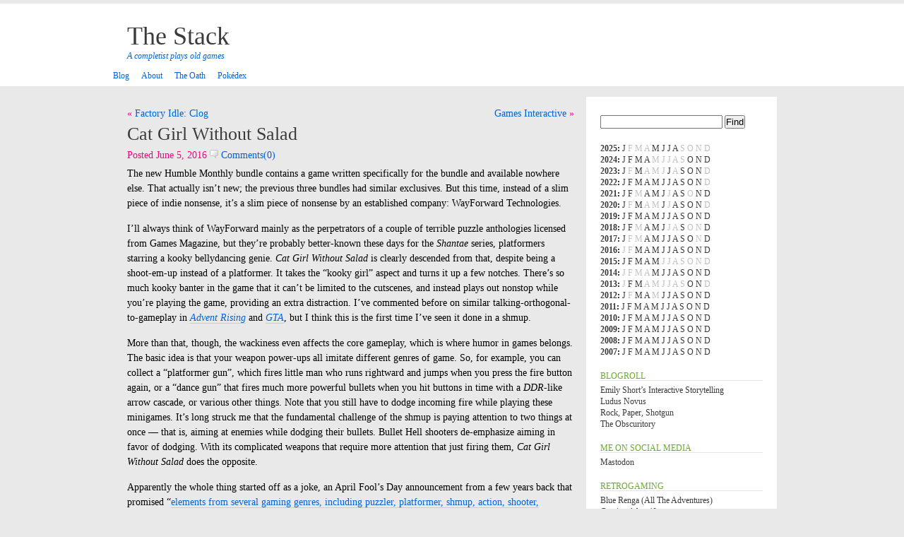

--- FILE ---
content_type: text/html; charset=UTF-8
request_url: https://www.wurb.com/stack/archives/3287
body_size: 51754
content:
<!DOCTYPE html PUBLIC "-//W3C//DTD XHTML 1.0 Transitional//EN" "http://www.w3.org/TR/xhtml1/DTD/xhtml1-transitional.dtd">
<html xmlns="http://www.w3.org/1999/xhtml">
<head profile="http://gmpg.org/xfn/11">
<meta http-equiv="Content-Type" content="text/html; charset=UTF-8" />
<meta name="distribution" content="global" />
<meta name="robots" content="follow, all" />
<meta name="language" content="en, sv" />
<meta name="fediverse:creator" content="@carlmuckenhoupt@mastodon.social">
<title>
The Stack &raquo; Cat Girl Without Salad</title>
<meta name="distribution" content="global" />
<meta name="robots" content="follow, all" />
<meta name="language" content="en, sv" />
<meta name="generator" content="WordPress 6.9" />
<link rel="alternate" type="application/rss+xml" title="RSS 2.0" href="https://www.wurb.com/stack/feed" />
<link rel="alternate" type="text/xml" title="RSS .92" href="https://www.wurb.com/stack/feed/rss" />
<link rel="alternate" type="application/atom+xml" title="Atom 0.3" href="https://www.wurb.com/stack/feed/atom" />
<link rel="pingback" href="https://www.wurb.com/stack/xmlrpc.php" />
<link rel="me" href="https://todon.social/@carlmuckenhoupt">
<script type="text/javascript" src="https://www.wurb.com/stack/wp-content/themes/TheStack/js/prototype.js.php"></script>
<script type="text/javascript" src="https://www.wurb.com/stack/wp-content/themes/TheStack/js/effects.js.php"></script>
<script type="text/javascript" src="https://www.wurb.com/stack/wp-content/themes/TheStack/js/ajax_comments.js"></script>
<style type="text/css" media="screen">
		<!-- @import url( https://www.wurb.com/stack/wp-content/themes/TheStack/style.css ); -->
		</style>
<meta name='robots' content='max-image-preview:large' />
<link rel="alternate" type="application/rss+xml" title="The Stack &raquo; Cat Girl Without Salad Comments Feed" href="https://www.wurb.com/stack/archives/3287/feed" />
<link rel="alternate" title="oEmbed (JSON)" type="application/json+oembed" href="https://www.wurb.com/stack/wp-json/oembed/1.0/embed?url=https%3A%2F%2Fwww.wurb.com%2Fstack%2Farchives%2F3287" />
<link rel="alternate" title="oEmbed (XML)" type="text/xml+oembed" href="https://www.wurb.com/stack/wp-json/oembed/1.0/embed?url=https%3A%2F%2Fwww.wurb.com%2Fstack%2Farchives%2F3287&#038;format=xml" />
<style id='wp-img-auto-sizes-contain-inline-css' type='text/css'>
img:is([sizes=auto i],[sizes^="auto," i]){contain-intrinsic-size:3000px 1500px}
/*# sourceURL=wp-img-auto-sizes-contain-inline-css */
</style>
<link rel='stylesheet' id='mci-footnotes-jquery-tooltips-pagelayout-none-css' href='https://www.wurb.com/stack/wp-content/plugins/footnotes/css/footnotes-jqttbrpl0.min.css?ver=2.7.3' type='text/css' media='all' />
<style id='wp-emoji-styles-inline-css' type='text/css'>

	img.wp-smiley, img.emoji {
		display: inline !important;
		border: none !important;
		box-shadow: none !important;
		height: 1em !important;
		width: 1em !important;
		margin: 0 0.07em !important;
		vertical-align: -0.1em !important;
		background: none !important;
		padding: 0 !important;
	}
/*# sourceURL=wp-emoji-styles-inline-css */
</style>
<style id='wp-block-library-inline-css' type='text/css'>
:root{--wp-block-synced-color:#7a00df;--wp-block-synced-color--rgb:122,0,223;--wp-bound-block-color:var(--wp-block-synced-color);--wp-editor-canvas-background:#ddd;--wp-admin-theme-color:#007cba;--wp-admin-theme-color--rgb:0,124,186;--wp-admin-theme-color-darker-10:#006ba1;--wp-admin-theme-color-darker-10--rgb:0,107,160.5;--wp-admin-theme-color-darker-20:#005a87;--wp-admin-theme-color-darker-20--rgb:0,90,135;--wp-admin-border-width-focus:2px}@media (min-resolution:192dpi){:root{--wp-admin-border-width-focus:1.5px}}.wp-element-button{cursor:pointer}:root .has-very-light-gray-background-color{background-color:#eee}:root .has-very-dark-gray-background-color{background-color:#313131}:root .has-very-light-gray-color{color:#eee}:root .has-very-dark-gray-color{color:#313131}:root .has-vivid-green-cyan-to-vivid-cyan-blue-gradient-background{background:linear-gradient(135deg,#00d084,#0693e3)}:root .has-purple-crush-gradient-background{background:linear-gradient(135deg,#34e2e4,#4721fb 50%,#ab1dfe)}:root .has-hazy-dawn-gradient-background{background:linear-gradient(135deg,#faaca8,#dad0ec)}:root .has-subdued-olive-gradient-background{background:linear-gradient(135deg,#fafae1,#67a671)}:root .has-atomic-cream-gradient-background{background:linear-gradient(135deg,#fdd79a,#004a59)}:root .has-nightshade-gradient-background{background:linear-gradient(135deg,#330968,#31cdcf)}:root .has-midnight-gradient-background{background:linear-gradient(135deg,#020381,#2874fc)}:root{--wp--preset--font-size--normal:16px;--wp--preset--font-size--huge:42px}.has-regular-font-size{font-size:1em}.has-larger-font-size{font-size:2.625em}.has-normal-font-size{font-size:var(--wp--preset--font-size--normal)}.has-huge-font-size{font-size:var(--wp--preset--font-size--huge)}.has-text-align-center{text-align:center}.has-text-align-left{text-align:left}.has-text-align-right{text-align:right}.has-fit-text{white-space:nowrap!important}#end-resizable-editor-section{display:none}.aligncenter{clear:both}.items-justified-left{justify-content:flex-start}.items-justified-center{justify-content:center}.items-justified-right{justify-content:flex-end}.items-justified-space-between{justify-content:space-between}.screen-reader-text{border:0;clip-path:inset(50%);height:1px;margin:-1px;overflow:hidden;padding:0;position:absolute;width:1px;word-wrap:normal!important}.screen-reader-text:focus{background-color:#ddd;clip-path:none;color:#444;display:block;font-size:1em;height:auto;left:5px;line-height:normal;padding:15px 23px 14px;text-decoration:none;top:5px;width:auto;z-index:100000}html :where(.has-border-color){border-style:solid}html :where([style*=border-top-color]){border-top-style:solid}html :where([style*=border-right-color]){border-right-style:solid}html :where([style*=border-bottom-color]){border-bottom-style:solid}html :where([style*=border-left-color]){border-left-style:solid}html :where([style*=border-width]){border-style:solid}html :where([style*=border-top-width]){border-top-style:solid}html :where([style*=border-right-width]){border-right-style:solid}html :where([style*=border-bottom-width]){border-bottom-style:solid}html :where([style*=border-left-width]){border-left-style:solid}html :where(img[class*=wp-image-]){height:auto;max-width:100%}:where(figure){margin:0 0 1em}html :where(.is-position-sticky){--wp-admin--admin-bar--position-offset:var(--wp-admin--admin-bar--height,0px)}@media screen and (max-width:600px){html :where(.is-position-sticky){--wp-admin--admin-bar--position-offset:0px}}

/*# sourceURL=wp-block-library-inline-css */
</style><style id='global-styles-inline-css' type='text/css'>
:root{--wp--preset--aspect-ratio--square: 1;--wp--preset--aspect-ratio--4-3: 4/3;--wp--preset--aspect-ratio--3-4: 3/4;--wp--preset--aspect-ratio--3-2: 3/2;--wp--preset--aspect-ratio--2-3: 2/3;--wp--preset--aspect-ratio--16-9: 16/9;--wp--preset--aspect-ratio--9-16: 9/16;--wp--preset--color--black: #000000;--wp--preset--color--cyan-bluish-gray: #abb8c3;--wp--preset--color--white: #ffffff;--wp--preset--color--pale-pink: #f78da7;--wp--preset--color--vivid-red: #cf2e2e;--wp--preset--color--luminous-vivid-orange: #ff6900;--wp--preset--color--luminous-vivid-amber: #fcb900;--wp--preset--color--light-green-cyan: #7bdcb5;--wp--preset--color--vivid-green-cyan: #00d084;--wp--preset--color--pale-cyan-blue: #8ed1fc;--wp--preset--color--vivid-cyan-blue: #0693e3;--wp--preset--color--vivid-purple: #9b51e0;--wp--preset--gradient--vivid-cyan-blue-to-vivid-purple: linear-gradient(135deg,rgb(6,147,227) 0%,rgb(155,81,224) 100%);--wp--preset--gradient--light-green-cyan-to-vivid-green-cyan: linear-gradient(135deg,rgb(122,220,180) 0%,rgb(0,208,130) 100%);--wp--preset--gradient--luminous-vivid-amber-to-luminous-vivid-orange: linear-gradient(135deg,rgb(252,185,0) 0%,rgb(255,105,0) 100%);--wp--preset--gradient--luminous-vivid-orange-to-vivid-red: linear-gradient(135deg,rgb(255,105,0) 0%,rgb(207,46,46) 100%);--wp--preset--gradient--very-light-gray-to-cyan-bluish-gray: linear-gradient(135deg,rgb(238,238,238) 0%,rgb(169,184,195) 100%);--wp--preset--gradient--cool-to-warm-spectrum: linear-gradient(135deg,rgb(74,234,220) 0%,rgb(151,120,209) 20%,rgb(207,42,186) 40%,rgb(238,44,130) 60%,rgb(251,105,98) 80%,rgb(254,248,76) 100%);--wp--preset--gradient--blush-light-purple: linear-gradient(135deg,rgb(255,206,236) 0%,rgb(152,150,240) 100%);--wp--preset--gradient--blush-bordeaux: linear-gradient(135deg,rgb(254,205,165) 0%,rgb(254,45,45) 50%,rgb(107,0,62) 100%);--wp--preset--gradient--luminous-dusk: linear-gradient(135deg,rgb(255,203,112) 0%,rgb(199,81,192) 50%,rgb(65,88,208) 100%);--wp--preset--gradient--pale-ocean: linear-gradient(135deg,rgb(255,245,203) 0%,rgb(182,227,212) 50%,rgb(51,167,181) 100%);--wp--preset--gradient--electric-grass: linear-gradient(135deg,rgb(202,248,128) 0%,rgb(113,206,126) 100%);--wp--preset--gradient--midnight: linear-gradient(135deg,rgb(2,3,129) 0%,rgb(40,116,252) 100%);--wp--preset--font-size--small: 13px;--wp--preset--font-size--medium: 20px;--wp--preset--font-size--large: 36px;--wp--preset--font-size--x-large: 42px;--wp--preset--spacing--20: 0.44rem;--wp--preset--spacing--30: 0.67rem;--wp--preset--spacing--40: 1rem;--wp--preset--spacing--50: 1.5rem;--wp--preset--spacing--60: 2.25rem;--wp--preset--spacing--70: 3.38rem;--wp--preset--spacing--80: 5.06rem;--wp--preset--shadow--natural: 6px 6px 9px rgba(0, 0, 0, 0.2);--wp--preset--shadow--deep: 12px 12px 50px rgba(0, 0, 0, 0.4);--wp--preset--shadow--sharp: 6px 6px 0px rgba(0, 0, 0, 0.2);--wp--preset--shadow--outlined: 6px 6px 0px -3px rgb(255, 255, 255), 6px 6px rgb(0, 0, 0);--wp--preset--shadow--crisp: 6px 6px 0px rgb(0, 0, 0);}:where(.is-layout-flex){gap: 0.5em;}:where(.is-layout-grid){gap: 0.5em;}body .is-layout-flex{display: flex;}.is-layout-flex{flex-wrap: wrap;align-items: center;}.is-layout-flex > :is(*, div){margin: 0;}body .is-layout-grid{display: grid;}.is-layout-grid > :is(*, div){margin: 0;}:where(.wp-block-columns.is-layout-flex){gap: 2em;}:where(.wp-block-columns.is-layout-grid){gap: 2em;}:where(.wp-block-post-template.is-layout-flex){gap: 1.25em;}:where(.wp-block-post-template.is-layout-grid){gap: 1.25em;}.has-black-color{color: var(--wp--preset--color--black) !important;}.has-cyan-bluish-gray-color{color: var(--wp--preset--color--cyan-bluish-gray) !important;}.has-white-color{color: var(--wp--preset--color--white) !important;}.has-pale-pink-color{color: var(--wp--preset--color--pale-pink) !important;}.has-vivid-red-color{color: var(--wp--preset--color--vivid-red) !important;}.has-luminous-vivid-orange-color{color: var(--wp--preset--color--luminous-vivid-orange) !important;}.has-luminous-vivid-amber-color{color: var(--wp--preset--color--luminous-vivid-amber) !important;}.has-light-green-cyan-color{color: var(--wp--preset--color--light-green-cyan) !important;}.has-vivid-green-cyan-color{color: var(--wp--preset--color--vivid-green-cyan) !important;}.has-pale-cyan-blue-color{color: var(--wp--preset--color--pale-cyan-blue) !important;}.has-vivid-cyan-blue-color{color: var(--wp--preset--color--vivid-cyan-blue) !important;}.has-vivid-purple-color{color: var(--wp--preset--color--vivid-purple) !important;}.has-black-background-color{background-color: var(--wp--preset--color--black) !important;}.has-cyan-bluish-gray-background-color{background-color: var(--wp--preset--color--cyan-bluish-gray) !important;}.has-white-background-color{background-color: var(--wp--preset--color--white) !important;}.has-pale-pink-background-color{background-color: var(--wp--preset--color--pale-pink) !important;}.has-vivid-red-background-color{background-color: var(--wp--preset--color--vivid-red) !important;}.has-luminous-vivid-orange-background-color{background-color: var(--wp--preset--color--luminous-vivid-orange) !important;}.has-luminous-vivid-amber-background-color{background-color: var(--wp--preset--color--luminous-vivid-amber) !important;}.has-light-green-cyan-background-color{background-color: var(--wp--preset--color--light-green-cyan) !important;}.has-vivid-green-cyan-background-color{background-color: var(--wp--preset--color--vivid-green-cyan) !important;}.has-pale-cyan-blue-background-color{background-color: var(--wp--preset--color--pale-cyan-blue) !important;}.has-vivid-cyan-blue-background-color{background-color: var(--wp--preset--color--vivid-cyan-blue) !important;}.has-vivid-purple-background-color{background-color: var(--wp--preset--color--vivid-purple) !important;}.has-black-border-color{border-color: var(--wp--preset--color--black) !important;}.has-cyan-bluish-gray-border-color{border-color: var(--wp--preset--color--cyan-bluish-gray) !important;}.has-white-border-color{border-color: var(--wp--preset--color--white) !important;}.has-pale-pink-border-color{border-color: var(--wp--preset--color--pale-pink) !important;}.has-vivid-red-border-color{border-color: var(--wp--preset--color--vivid-red) !important;}.has-luminous-vivid-orange-border-color{border-color: var(--wp--preset--color--luminous-vivid-orange) !important;}.has-luminous-vivid-amber-border-color{border-color: var(--wp--preset--color--luminous-vivid-amber) !important;}.has-light-green-cyan-border-color{border-color: var(--wp--preset--color--light-green-cyan) !important;}.has-vivid-green-cyan-border-color{border-color: var(--wp--preset--color--vivid-green-cyan) !important;}.has-pale-cyan-blue-border-color{border-color: var(--wp--preset--color--pale-cyan-blue) !important;}.has-vivid-cyan-blue-border-color{border-color: var(--wp--preset--color--vivid-cyan-blue) !important;}.has-vivid-purple-border-color{border-color: var(--wp--preset--color--vivid-purple) !important;}.has-vivid-cyan-blue-to-vivid-purple-gradient-background{background: var(--wp--preset--gradient--vivid-cyan-blue-to-vivid-purple) !important;}.has-light-green-cyan-to-vivid-green-cyan-gradient-background{background: var(--wp--preset--gradient--light-green-cyan-to-vivid-green-cyan) !important;}.has-luminous-vivid-amber-to-luminous-vivid-orange-gradient-background{background: var(--wp--preset--gradient--luminous-vivid-amber-to-luminous-vivid-orange) !important;}.has-luminous-vivid-orange-to-vivid-red-gradient-background{background: var(--wp--preset--gradient--luminous-vivid-orange-to-vivid-red) !important;}.has-very-light-gray-to-cyan-bluish-gray-gradient-background{background: var(--wp--preset--gradient--very-light-gray-to-cyan-bluish-gray) !important;}.has-cool-to-warm-spectrum-gradient-background{background: var(--wp--preset--gradient--cool-to-warm-spectrum) !important;}.has-blush-light-purple-gradient-background{background: var(--wp--preset--gradient--blush-light-purple) !important;}.has-blush-bordeaux-gradient-background{background: var(--wp--preset--gradient--blush-bordeaux) !important;}.has-luminous-dusk-gradient-background{background: var(--wp--preset--gradient--luminous-dusk) !important;}.has-pale-ocean-gradient-background{background: var(--wp--preset--gradient--pale-ocean) !important;}.has-electric-grass-gradient-background{background: var(--wp--preset--gradient--electric-grass) !important;}.has-midnight-gradient-background{background: var(--wp--preset--gradient--midnight) !important;}.has-small-font-size{font-size: var(--wp--preset--font-size--small) !important;}.has-medium-font-size{font-size: var(--wp--preset--font-size--medium) !important;}.has-large-font-size{font-size: var(--wp--preset--font-size--large) !important;}.has-x-large-font-size{font-size: var(--wp--preset--font-size--x-large) !important;}
/*# sourceURL=global-styles-inline-css */
</style>

<style id='classic-theme-styles-inline-css' type='text/css'>
/*! This file is auto-generated */
.wp-block-button__link{color:#fff;background-color:#32373c;border-radius:9999px;box-shadow:none;text-decoration:none;padding:calc(.667em + 2px) calc(1.333em + 2px);font-size:1.125em}.wp-block-file__button{background:#32373c;color:#fff;text-decoration:none}
/*# sourceURL=/wp-includes/css/classic-themes.min.css */
</style>
<link rel='stylesheet' id='wp-polls-css' href='https://www.wurb.com/stack/wp-content/plugins/wp-polls/polls-css.css?ver=2.50' type='text/css' media='all' />
<script type="text/javascript" src="https://www.wurb.com/stack/wp-includes/js/jquery/jquery.min.js?ver=3.7.1" id="jquery-core-js"></script>
<script type="text/javascript" src="https://www.wurb.com/stack/wp-includes/js/jquery/jquery-migrate.min.js?ver=3.4.1" id="jquery-migrate-js"></script>
<script type="text/javascript" src="https://www.wurb.com/stack/wp-content/plugins/footnotes/js/jquery.tools.min.js?ver=1.2.7.redacted.2" id="mci-footnotes-jquery-tools-js"></script>
<link rel="https://api.w.org/" href="https://www.wurb.com/stack/wp-json/" /><link rel="alternate" title="JSON" type="application/json" href="https://www.wurb.com/stack/wp-json/wp/v2/posts/3287" /><link rel="EditURI" type="application/rsd+xml" title="RSD" href="https://www.wurb.com/stack/xmlrpc.php?rsd" />
<meta name="generator" content="WordPress 6.9" />
<link rel="canonical" href="https://www.wurb.com/stack/archives/3287" />
<link rel='shortlink' href='https://www.wurb.com/stack/?p=3287' />
<style type="text/css">
.wp-polls .pollbar {
	margin: 1px;
	font-size: 6px;
	line-height: 8px;
	height: 8px;
	background-image: url('https://www.wurb.com/stack/wp-content/plugins/wp-polls/images/default/pollbg.gif');
	border: 1px solid #c8c8c8;
}
</style>

<style type="text/css" media="all">
.footnotes_reference_container {margin-top: 24px !important; margin-bottom: 0px !important;}
.footnote_container_prepare > p {border-bottom: 1px solid #aaaaaa !important;}
.footnote_tooltip { font-size: 13px !important; background-color: #fff7a7 !important; border-width: 1px !important; border-style: solid !important; border-color: #cccc99 !important; border-radius: 3px !important; -webkit-box-shadow: 2px 2px 11px #666666; -moz-box-shadow: 2px 2px 11px #666666; box-shadow: 2px 2px 11px #666666;}


</style>
</head>
<body id="home" class="log">
<div id="headerbg">
<div id="header">
    <h1 id="blogname"><a href="https://www.wurb.com/stack">
      The Stack      </a></h1><span class="description"> A completist plays old games  </span>
</div>
<div class="navbg">
<div class="navwidth">
    <ul class="navigation">
              <li class=""><a href="https://www.wurb.com/stack" title="Blog"><span>Blog</span></a></li>
      <li class="page_item"><a href="https://www.wurb.com/stack/about" title="About"><span>About</span></a></li>
<li class="page_item"><a href="https://www.wurb.com/stack/the-oath" title="The Oath"><span>The Oath</span></a></li>
<li class="page_item"><a href="https://www.wurb.com/stack/pokedex" title="Pokédex"><span>Pokédex</span></a></li>
    </ul>
  </div>
</div>
</div>
<div id="wrap">
<div id="content">
    <div class="entry">	
    
	<nav class="navigation post-navigation" aria-label="Posts">
		<h2 class="screen-reader-text">Post navigation</h2>
		<div class="nav-links"><div class="nav-previous"><a href="https://www.wurb.com/stack/archives/3285" rel="prev">Factory Idle: Clog</a></div><div class="nav-next"><a href="https://www.wurb.com/stack/archives/3364" rel="next">Games Interactive</a></div></div>
	</nav> 
    <h3 class="entrytitle" id="post-3287"> <a href="https://www.wurb.com/stack/archives/3287" rel="bookmark">
      Cat Girl Without Salad      </a> </h3>
    <div class="entrymeta">
   Posted June 5, 2016 <a href="https://www.wurb.com/stack/archives/3287#respond"><img src="https://www.wurb.com/stack/wp-content/themes/TheStack/images/comments.gif"  title="comments" alt="*" /> Comments(0)</a>      </div>
	  
    <div class="entrybody">
      <p>The new Humble Monthly bundle contains a game written specifically for the bundle and available nowhere else. That actually isn&#8217;t new; the previous three bundles had similar exclusives. But this time, instead of a slim piece of indie nonsense, it&#8217;s a slim piece of nonsense by an established company: WayForward Technologies.</p>
<p>I&#8217;ll always think of WayForward mainly as the perpetrators of a couple of terrible puzzle anthologies licensed from Games Magazine, but they&#8217;re probably better-known these days for the <em>Shantae</em> series, platformers starring a kooky bellydancing genie. <em>Cat Girl Without Salad</em> is clearly descended from that, despite being a shoot-em-up instead of a platformer. It takes the &#8220;kooky girl&#8221; aspect and turns it up a few notches. There&#8217;s so much kooky banter in the game that it can&#8217;t be limited to the cutscenes, and instead plays out nonstop while you&#8217;re playing the game, providing an extra distraction. I&#8217;ve commented before on similar talking-orthogonal-to-gameplay in <a href="/stack/archives/2388"><em>Advent Rising</em></a> and <a href="/stack/archives/2686"><em>GTA</em></a>, but I think this is the first time I&#8217;ve seen it done in a shmup.</p>
<p>More than that, though, the wackiness even affects the core gameplay, which is where humor in games belongs. The basic idea is that your weapon power-ups all imitate different genres of game. So, for example, you can collect a &#8220;platformer gun&#8221;, which fires little man who runs rightward and jumps when you press the fire button again, or a &#8220;dance gun&#8221; that fires much more powerful bullets when you hit buttons in time with a <em>DDR</em>-like arrow cascade, or various other things. Note that you still have to dodge incoming fire while playing these minigames. It&#8217;s long struck me that the fundamental challenge of the shmup is paying attention to two things at once &#8212; that is, aiming at enemies while dodging their bullets. Bullet Hell shooters de-emphasize aiming in favor of dodging. With its complicated weapons that require more attention that just firing them, <em>Cat Girl Without Salad</em> does the opposite.</p>
<p>Apparently the whole thing started off as a joke, an April Fool&#8217;s Day announcement from a few years back that promised &#8220;<a href="https://web.archive.org/web/20131023224514/http://www.wayforward.com/blog/2013/4/1/get-ready-for-wayforwards-latest-epic-adventure-cat-girl-wit.html">elements from several gaming genres, including puzzler, platformer, shmup, action, shooter, adventure, strategy, fighting, rhythm, arcade, horror, tactical, RPG, TPS, RTS, and visual novel</a>&#8220;. I&#8217;m generally down on April Fool&#8217;s Day on the Web, but every once in a while, this happens. Someone decides to take their outlandish claims and make them real, or as real as reality allows. And that&#8217;s a good thing.</p>
      <div class="tags">[Tags: <a href="https://www.wurb.com/stack/archives/tag/cat-girl-without-salad" rel="tag">Cat Girl Without Salad</a>, <a href="https://www.wurb.com/stack/archives/tag/games-interactive" rel="tag">Games Interactive</a>, <a href="https://www.wurb.com/stack/archives/tag/shantae" rel="tag">Shantae</a>]</div>
    </div>
	<rdf:RDF xmlns:rdf="http://www.w3.org/1999/02/22-rdf-syntax-ns#"
			xmlns:dc="http://purl.org/dc/elements/1.1/"
			xmlns:trackback="http://madskills.com/public/xml/rss/module/trackback/">
		<rdf:Description rdf:about="https://www.wurb.com/stack/archives/3287"
    dc:identifier="https://www.wurb.com/stack/archives/3287"
    dc:title="Cat Girl Without Salad"
    trackback:ping="https://www.wurb.com/stack/archives/3287/trackback" />
</rdf:RDF>	
    
	<nav class="navigation post-navigation" aria-label="Posts">
		<h2 class="screen-reader-text">Post navigation</h2>
		<div class="nav-links"><div class="nav-previous"><a href="https://www.wurb.com/stack/archives/3285" rel="prev">Factory Idle: Clog</a></div><div class="nav-next"><a href="https://www.wurb.com/stack/archives/3364" rel="next">Games Interactive</a></div></div>
	</nav> 
  </div>
  <div id="commentblock">
  <!--comments area-->
  <h2 id="comments">
    No Comments  </h2>
  <ol class="commentlist" id="commentlist">
        <!-- If comments are open, but there are no comments. -->
  <li id="hidelist" style="display:none"></li>
  </ol>
      <div id="loading" style="display: none;">Posting your comment.</div>
  <div id="errors"></div>
    <h2>Leave a reply</h2>
    <div id="commentsform">
    <form id="commentform" action="https://www.wurb.com/stack/wp-comments-post.php" method="post" onsubmit="new Ajax.Updater({success: 'commentlist'}, 'https://www.wurb.com/stack/wp-content/themes/TheStack/comments-ajax.php', {asynchronous: true, evalScripts: true, insertion: Insertion.Bottom, onComplete: function(request){complete(request)}, onFailure: function(request){failure(request)}, onLoading: function(request){loading()}, parameters: Form.serialize(this)}); return false;">
            <p>
        <input type="text" name="author" id="author" value="" size="22" tabindex="1" />
        <label for="author"><small>
        name        (required)        </small></label>
      </p>
      <p>
        <input type="text" name="email" id="email" value="" size="22" tabindex="2" />
        <label for="email"><small>
        email        (
        will not be shown        )
        (required)        </small></label>
      </p>
      <p>
        <input type="text" name="url" id="url" value="" size="22" tabindex="3" />
        <label for="url"><small>
        website        </small></label>
      </p>
            <!--<p><small><strong>XHTML:</strong> You can use these tags: &lt;a href=&quot;&quot; title=&quot;&quot;&gt; &lt;abbr title=&quot;&quot;&gt; &lt;acronym title=&quot;&quot;&gt; &lt;b&gt; &lt;blockquote cite=&quot;&quot;&gt; &lt;cite&gt; &lt;code&gt; &lt;del datetime=&quot;&quot;&gt; &lt;em&gt; &lt;i&gt; &lt;q cite=&quot;&quot;&gt; &lt;s&gt; &lt;strike&gt; &lt;strong&gt; </small></p>-->
      <p>
        <textarea name="comment" id="comment" cols="50" rows="10" tabindex="4"></textarea>
      </p>
      <p>
        <input name="submit" type="submit" id="submit" tabindex="5" value="Submit Comment" />
        <input type="hidden" name="comment_post_ID" value="3287" />
      </p>
      <p style="display: none;"><input type="hidden" id="akismet_comment_nonce" name="akismet_comment_nonce" value="cad4817f2e" /></p><p style="display: none !important;" class="akismet-fields-container" data-prefix="ak_"><label>&#916;<textarea name="ak_hp_textarea" cols="45" rows="8" maxlength="100"></textarea></label><input type="hidden" id="ak_js_1" name="ak_js" value="74"/><script>document.getElementById( "ak_js_1" ).setAttribute( "value", ( new Date() ).getTime() );</script></p>    </form>
  </div>
    </div>
    <p>
      </p>
</div>
<div id="sidebar">
<div id="searchdiv">
    <form id="searchform" method="get" action="/stack/index.php">
      <input type="text" name="s" id="s" size="20"/>
      <input name="sbutt" type="submit" value="Find" alt="Submit"  />
    </form>
  </div>
<ul style="list-style-type: none; margin-top: 20px; margin-bottom 20px;"><li><strong><a href="https://www.wurb.com/stack/archives/date/2025">2025</a>: </strong> <a href="https://www.wurb.com/stack/archives/date/2025/01" title="January 2001">J</a> <span class="emptymonth">F</span> <span class="emptymonth">M</span> <span class="emptymonth">A</span> <a href="https://www.wurb.com/stack/archives/date/2025/05" title="May 2001">M</a> <a href="https://www.wurb.com/stack/archives/date/2025/06" title="June 2001">J</a> <a href="https://www.wurb.com/stack/archives/date/2025/07" title="July 2001">J</a> <a href="https://www.wurb.com/stack/archives/date/2025/08" title="August 2001">A</a> <span class="emptymonth">S</span> <span class="emptymonth">O</span> <span class="emptymonth">N</span> <span class="emptymonth">D</span> </li>
<li><strong><a href="https://www.wurb.com/stack/archives/date/2024">2024</a>: </strong> <a href="https://www.wurb.com/stack/archives/date/2024/01" title="January 2001">J</a> <a href="https://www.wurb.com/stack/archives/date/2024/02" title="February 2001">F</a> <a href="https://www.wurb.com/stack/archives/date/2024/03" title="March 2001">M</a> <a href="https://www.wurb.com/stack/archives/date/2024/04" title="April 2001">A</a> <span class="emptymonth">M</span> <span class="emptymonth">J</span> <span class="emptymonth">J</span> <span class="emptymonth">A</span> <span class="emptymonth">S</span> <a href="https://www.wurb.com/stack/archives/date/2024/10" title="October 2001">O</a> <a href="https://www.wurb.com/stack/archives/date/2024/11" title="November 2001">N</a> <a href="https://www.wurb.com/stack/archives/date/2024/12" title="December 2001">D</a> </li>
<li><strong><a href="https://www.wurb.com/stack/archives/date/2023">2023</a>: </strong> <a href="https://www.wurb.com/stack/archives/date/2023/01" title="January 2001">J</a> <span class="emptymonth">F</span> <a href="https://www.wurb.com/stack/archives/date/2023/03" title="March 2001">M</a> <span class="emptymonth">A</span> <span class="emptymonth">M</span> <span class="emptymonth">J</span> <a href="https://www.wurb.com/stack/archives/date/2023/07" title="July 2001">J</a> <span class="emptymonth">A</span> <a href="https://www.wurb.com/stack/archives/date/2023/09" title="September 2001">S</a> <a href="https://www.wurb.com/stack/archives/date/2023/10" title="October 2001">O</a> <a href="https://www.wurb.com/stack/archives/date/2023/11" title="November 2001">N</a> <span class="emptymonth">D</span> </li>
<li><strong><a href="https://www.wurb.com/stack/archives/date/2022">2022</a>: </strong> <a href="https://www.wurb.com/stack/archives/date/2022/01" title="January 2001">J</a> <a href="https://www.wurb.com/stack/archives/date/2022/02" title="February 2001">F</a> <a href="https://www.wurb.com/stack/archives/date/2022/03" title="March 2001">M</a> <a href="https://www.wurb.com/stack/archives/date/2022/04" title="April 2001">A</a> <a href="https://www.wurb.com/stack/archives/date/2022/05" title="May 2001">M</a> <a href="https://www.wurb.com/stack/archives/date/2022/06" title="June 2001">J</a> <a href="https://www.wurb.com/stack/archives/date/2022/07" title="July 2001">J</a> <a href="https://www.wurb.com/stack/archives/date/2022/08" title="August 2001">A</a> <a href="https://www.wurb.com/stack/archives/date/2022/09" title="September 2001">S</a> <a href="https://www.wurb.com/stack/archives/date/2022/10" title="October 2001">O</a> <a href="https://www.wurb.com/stack/archives/date/2022/11" title="November 2001">N</a> <span class="emptymonth">D</span> </li>
<li><strong><a href="https://www.wurb.com/stack/archives/date/2021">2021</a>: </strong> <a href="https://www.wurb.com/stack/archives/date/2021/01" title="January 2001">J</a> <a href="https://www.wurb.com/stack/archives/date/2021/02" title="February 2001">F</a> <span class="emptymonth">M</span> <a href="https://www.wurb.com/stack/archives/date/2021/04" title="April 2001">A</a> <a href="https://www.wurb.com/stack/archives/date/2021/05" title="May 2001">M</a> <a href="https://www.wurb.com/stack/archives/date/2021/06" title="June 2001">J</a> <span class="emptymonth">J</span> <a href="https://www.wurb.com/stack/archives/date/2021/08" title="August 2001">A</a> <a href="https://www.wurb.com/stack/archives/date/2021/09" title="September 2001">S</a> <span class="emptymonth">O</span> <a href="https://www.wurb.com/stack/archives/date/2021/11" title="November 2001">N</a> <a href="https://www.wurb.com/stack/archives/date/2021/12" title="December 2001">D</a> </li>
<li><strong><a href="https://www.wurb.com/stack/archives/date/2020">2020</a>: </strong> <a href="https://www.wurb.com/stack/archives/date/2020/01" title="January 2001">J</a> <span class="emptymonth">F</span> <a href="https://www.wurb.com/stack/archives/date/2020/03" title="March 2001">M</a> <span class="emptymonth">A</span> <span class="emptymonth">M</span> <a href="https://www.wurb.com/stack/archives/date/2020/06" title="June 2001">J</a> <span class="emptymonth">J</span> <a href="https://www.wurb.com/stack/archives/date/2020/08" title="August 2001">A</a> <a href="https://www.wurb.com/stack/archives/date/2020/09" title="September 2001">S</a> <a href="https://www.wurb.com/stack/archives/date/2020/10" title="October 2001">O</a> <a href="https://www.wurb.com/stack/archives/date/2020/11" title="November 2001">N</a> <span class="emptymonth">D</span> </li>
<li><strong><a href="https://www.wurb.com/stack/archives/date/2019">2019</a>: </strong> <a href="https://www.wurb.com/stack/archives/date/2019/01" title="January 2001">J</a> <a href="https://www.wurb.com/stack/archives/date/2019/02" title="February 2001">F</a> <a href="https://www.wurb.com/stack/archives/date/2019/03" title="March 2001">M</a> <a href="https://www.wurb.com/stack/archives/date/2019/04" title="April 2001">A</a> <a href="https://www.wurb.com/stack/archives/date/2019/05" title="May 2001">M</a> <a href="https://www.wurb.com/stack/archives/date/2019/06" title="June 2001">J</a> <a href="https://www.wurb.com/stack/archives/date/2019/07" title="July 2001">J</a> <a href="https://www.wurb.com/stack/archives/date/2019/08" title="August 2001">A</a> <a href="https://www.wurb.com/stack/archives/date/2019/09" title="September 2001">S</a> <a href="https://www.wurb.com/stack/archives/date/2019/10" title="October 2001">O</a> <a href="https://www.wurb.com/stack/archives/date/2019/11" title="November 2001">N</a> <a href="https://www.wurb.com/stack/archives/date/2019/12" title="December 2001">D</a> </li>
<li><strong><a href="https://www.wurb.com/stack/archives/date/2018">2018</a>: </strong> <a href="https://www.wurb.com/stack/archives/date/2018/01" title="January 2001">J</a> <a href="https://www.wurb.com/stack/archives/date/2018/02" title="February 2001">F</a> <span class="emptymonth">M</span> <a href="https://www.wurb.com/stack/archives/date/2018/04" title="April 2001">A</a> <a href="https://www.wurb.com/stack/archives/date/2018/05" title="May 2001">M</a> <a href="https://www.wurb.com/stack/archives/date/2018/06" title="June 2001">J</a> <span class="emptymonth">J</span> <span class="emptymonth">A</span> <a href="https://www.wurb.com/stack/archives/date/2018/09" title="September 2001">S</a> <span class="emptymonth">O</span> <span class="emptymonth">N</span> <a href="https://www.wurb.com/stack/archives/date/2018/12" title="December 2001">D</a> </li>
<li><strong><a href="https://www.wurb.com/stack/archives/date/2017">2017</a>: </strong> <a href="https://www.wurb.com/stack/archives/date/2017/01" title="January 2001">J</a> <span class="emptymonth">F</span> <span class="emptymonth">M</span> <a href="https://www.wurb.com/stack/archives/date/2017/04" title="April 2001">A</a> <a href="https://www.wurb.com/stack/archives/date/2017/05" title="May 2001">M</a> <a href="https://www.wurb.com/stack/archives/date/2017/06" title="June 2001">J</a> <a href="https://www.wurb.com/stack/archives/date/2017/07" title="July 2001">J</a> <a href="https://www.wurb.com/stack/archives/date/2017/08" title="August 2001">A</a> <a href="https://www.wurb.com/stack/archives/date/2017/09" title="September 2001">S</a> <a href="https://www.wurb.com/stack/archives/date/2017/10" title="October 2001">O</a> <span class="emptymonth">N</span> <a href="https://www.wurb.com/stack/archives/date/2017/12" title="December 2001">D</a> </li>
<li><strong><a href="https://www.wurb.com/stack/archives/date/2016">2016</a>: </strong> <span class="emptymonth">J</span> <span class="emptymonth">F</span> <a href="https://www.wurb.com/stack/archives/date/2016/03" title="March 2001">M</a> <a href="https://www.wurb.com/stack/archives/date/2016/04" title="April 2001">A</a> <a href="https://www.wurb.com/stack/archives/date/2016/05" title="May 2001">M</a> <a href="https://www.wurb.com/stack/archives/date/2016/06" title="June 2001">J</a> <a href="https://www.wurb.com/stack/archives/date/2016/07" title="July 2001">J</a> <a href="https://www.wurb.com/stack/archives/date/2016/08" title="August 2001">A</a> <a href="https://www.wurb.com/stack/archives/date/2016/09" title="September 2001">S</a> <a href="https://www.wurb.com/stack/archives/date/2016/10" title="October 2001">O</a> <a href="https://www.wurb.com/stack/archives/date/2016/11" title="November 2001">N</a> <a href="https://www.wurb.com/stack/archives/date/2016/12" title="December 2001">D</a> </li>
<li><strong><a href="https://www.wurb.com/stack/archives/date/2015">2015</a>: </strong> <a href="https://www.wurb.com/stack/archives/date/2015/01" title="January 2001">J</a> <a href="https://www.wurb.com/stack/archives/date/2015/02" title="February 2001">F</a> <a href="https://www.wurb.com/stack/archives/date/2015/03" title="March 2001">M</a> <a href="https://www.wurb.com/stack/archives/date/2015/04" title="April 2001">A</a> <a href="https://www.wurb.com/stack/archives/date/2015/05" title="May 2001">M</a> <span class="emptymonth">J</span> <span class="emptymonth">J</span> <span class="emptymonth">A</span> <span class="emptymonth">S</span> <span class="emptymonth">O</span> <span class="emptymonth">N</span> <span class="emptymonth">D</span> </li>
<li><strong><a href="https://www.wurb.com/stack/archives/date/2014">2014</a>: </strong> <span class="emptymonth">J</span> <span class="emptymonth">F</span> <span class="emptymonth">M</span> <span class="emptymonth">A</span> <a href="https://www.wurb.com/stack/archives/date/2014/05" title="May 2001">M</a> <a href="https://www.wurb.com/stack/archives/date/2014/06" title="June 2001">J</a> <a href="https://www.wurb.com/stack/archives/date/2014/07" title="July 2001">J</a> <a href="https://www.wurb.com/stack/archives/date/2014/08" title="August 2001">A</a> <a href="https://www.wurb.com/stack/archives/date/2014/09" title="September 2001">S</a> <a href="https://www.wurb.com/stack/archives/date/2014/10" title="October 2001">O</a> <a href="https://www.wurb.com/stack/archives/date/2014/11" title="November 2001">N</a> <a href="https://www.wurb.com/stack/archives/date/2014/12" title="December 2001">D</a> </li>
<li><strong><a href="https://www.wurb.com/stack/archives/date/2013">2013</a>: </strong> <span class="emptymonth">J</span> <a href="https://www.wurb.com/stack/archives/date/2013/02" title="February 2001">F</a> <a href="https://www.wurb.com/stack/archives/date/2013/03" title="March 2001">M</a> <span class="emptymonth">A</span> <span class="emptymonth">M</span> <span class="emptymonth">J</span> <span class="emptymonth">J</span> <span class="emptymonth">A</span> <span class="emptymonth">S</span> <a href="https://www.wurb.com/stack/archives/date/2013/10" title="October 2001">O</a> <a href="https://www.wurb.com/stack/archives/date/2013/11" title="November 2001">N</a> <span class="emptymonth">D</span> </li>
<li><strong><a href="https://www.wurb.com/stack/archives/date/2012">2012</a>: </strong> <a href="https://www.wurb.com/stack/archives/date/2012/01" title="January 2001">J</a> <span class="emptymonth">F</span> <a href="https://www.wurb.com/stack/archives/date/2012/03" title="March 2001">M</a> <a href="https://www.wurb.com/stack/archives/date/2012/04" title="April 2001">A</a> <span class="emptymonth">M</span> <a href="https://www.wurb.com/stack/archives/date/2012/06" title="June 2001">J</a> <a href="https://www.wurb.com/stack/archives/date/2012/07" title="July 2001">J</a> <a href="https://www.wurb.com/stack/archives/date/2012/08" title="August 2001">A</a> <a href="https://www.wurb.com/stack/archives/date/2012/09" title="September 2001">S</a> <a href="https://www.wurb.com/stack/archives/date/2012/10" title="October 2001">O</a> <a href="https://www.wurb.com/stack/archives/date/2012/11" title="November 2001">N</a> <a href="https://www.wurb.com/stack/archives/date/2012/12" title="December 2001">D</a> </li>
<li><strong><a href="https://www.wurb.com/stack/archives/date/2011">2011</a>: </strong> <a href="https://www.wurb.com/stack/archives/date/2011/01" title="January 2001">J</a> <a href="https://www.wurb.com/stack/archives/date/2011/02" title="February 2001">F</a> <a href="https://www.wurb.com/stack/archives/date/2011/03" title="March 2001">M</a> <a href="https://www.wurb.com/stack/archives/date/2011/04" title="April 2001">A</a> <a href="https://www.wurb.com/stack/archives/date/2011/05" title="May 2001">M</a> <a href="https://www.wurb.com/stack/archives/date/2011/06" title="June 2001">J</a> <a href="https://www.wurb.com/stack/archives/date/2011/07" title="July 2001">J</a> <a href="https://www.wurb.com/stack/archives/date/2011/08" title="August 2001">A</a> <a href="https://www.wurb.com/stack/archives/date/2011/09" title="September 2001">S</a> <a href="https://www.wurb.com/stack/archives/date/2011/10" title="October 2001">O</a> <a href="https://www.wurb.com/stack/archives/date/2011/11" title="November 2001">N</a> <a href="https://www.wurb.com/stack/archives/date/2011/12" title="December 2001">D</a> </li>
<li><strong><a href="https://www.wurb.com/stack/archives/date/2010">2010</a>: </strong> <a href="https://www.wurb.com/stack/archives/date/2010/01" title="January 2001">J</a> <a href="https://www.wurb.com/stack/archives/date/2010/02" title="February 2001">F</a> <a href="https://www.wurb.com/stack/archives/date/2010/03" title="March 2001">M</a> <a href="https://www.wurb.com/stack/archives/date/2010/04" title="April 2001">A</a> <a href="https://www.wurb.com/stack/archives/date/2010/05" title="May 2001">M</a> <a href="https://www.wurb.com/stack/archives/date/2010/06" title="June 2001">J</a> <a href="https://www.wurb.com/stack/archives/date/2010/07" title="July 2001">J</a> <a href="https://www.wurb.com/stack/archives/date/2010/08" title="August 2001">A</a> <a href="https://www.wurb.com/stack/archives/date/2010/09" title="September 2001">S</a> <a href="https://www.wurb.com/stack/archives/date/2010/10" title="October 2001">O</a> <a href="https://www.wurb.com/stack/archives/date/2010/11" title="November 2001">N</a> <a href="https://www.wurb.com/stack/archives/date/2010/12" title="December 2001">D</a> </li>
<li><strong><a href="https://www.wurb.com/stack/archives/date/2009">2009</a>: </strong> <a href="https://www.wurb.com/stack/archives/date/2009/01" title="January 2001">J</a> <a href="https://www.wurb.com/stack/archives/date/2009/02" title="February 2001">F</a> <a href="https://www.wurb.com/stack/archives/date/2009/03" title="March 2001">M</a> <a href="https://www.wurb.com/stack/archives/date/2009/04" title="April 2001">A</a> <a href="https://www.wurb.com/stack/archives/date/2009/05" title="May 2001">M</a> <a href="https://www.wurb.com/stack/archives/date/2009/06" title="June 2001">J</a> <a href="https://www.wurb.com/stack/archives/date/2009/07" title="July 2001">J</a> <a href="https://www.wurb.com/stack/archives/date/2009/08" title="August 2001">A</a> <a href="https://www.wurb.com/stack/archives/date/2009/09" title="September 2001">S</a> <a href="https://www.wurb.com/stack/archives/date/2009/10" title="October 2001">O</a> <a href="https://www.wurb.com/stack/archives/date/2009/11" title="November 2001">N</a> <a href="https://www.wurb.com/stack/archives/date/2009/12" title="December 2001">D</a> </li>
<li><strong><a href="https://www.wurb.com/stack/archives/date/2008">2008</a>: </strong> <a href="https://www.wurb.com/stack/archives/date/2008/01" title="January 2001">J</a> <a href="https://www.wurb.com/stack/archives/date/2008/02" title="February 2001">F</a> <a href="https://www.wurb.com/stack/archives/date/2008/03" title="March 2001">M</a> <a href="https://www.wurb.com/stack/archives/date/2008/04" title="April 2001">A</a> <a href="https://www.wurb.com/stack/archives/date/2008/05" title="May 2001">M</a> <a href="https://www.wurb.com/stack/archives/date/2008/06" title="June 2001">J</a> <a href="https://www.wurb.com/stack/archives/date/2008/07" title="July 2001">J</a> <a href="https://www.wurb.com/stack/archives/date/2008/08" title="August 2001">A</a> <a href="https://www.wurb.com/stack/archives/date/2008/09" title="September 2001">S</a> <a href="https://www.wurb.com/stack/archives/date/2008/10" title="October 2001">O</a> <a href="https://www.wurb.com/stack/archives/date/2008/11" title="November 2001">N</a> <a href="https://www.wurb.com/stack/archives/date/2008/12" title="December 2001">D</a> </li>
<li><strong><a href="https://www.wurb.com/stack/archives/date/2007">2007</a>: </strong> <a href="https://www.wurb.com/stack/archives/date/2007/01" title="January 2001">J</a> <a href="https://www.wurb.com/stack/archives/date/2007/02" title="February 2001">F</a> <a href="https://www.wurb.com/stack/archives/date/2007/03" title="March 2001">M</a> <a href="https://www.wurb.com/stack/archives/date/2007/04" title="April 2001">A</a> <a href="https://www.wurb.com/stack/archives/date/2007/05" title="May 2001">M</a> <a href="https://www.wurb.com/stack/archives/date/2007/06" title="June 2001">J</a> <a href="https://www.wurb.com/stack/archives/date/2007/07" title="July 2001">J</a> <a href="https://www.wurb.com/stack/archives/date/2007/08" title="August 2001">A</a> <a href="https://www.wurb.com/stack/archives/date/2007/09" title="September 2001">S</a> <a href="https://www.wurb.com/stack/archives/date/2007/10" title="October 2001">O</a> <a href="https://www.wurb.com/stack/archives/date/2007/11" title="November 2001">N</a> <a href="https://www.wurb.com/stack/archives/date/2007/12" title="December 2001">D</a> </li>
</ul><h2>Blogroll</h2>
	<ul class='xoxo blogroll'>
<li><a href="http://emshort.wordpress.com/">Emily Short&#8217;s Interactive Storytelling</a></li>
<li><a href="http://ludusnovus.net/">Ludus Novus</a></li>
<li><a href="http://www.rockpapershotgun.com/">Rock, Paper, Shotgun</a></li>
<li><a href="https://obscuritory.com/">The Obscuritory</a></li>

	</ul>

<h2>Me on social media</h2>
	<ul class='xoxo blogroll'>
<li><a href="https://mastodon.social/@CarlMuckenhoupt" rel="me">Mastodon</a></li>

	</ul>

<h2>Retrogaming</h2>
	<ul class='xoxo blogroll'>
<li><a href="https://bluerenga.blog">Blue Renga (All the Adventures)</a></li>
<li><a href="http://gamingafter40.blogspot.com/">Gaming After 40</a></li>
<li><a href="http://crpgaddict.blogspot.com/">The CRPG Addict</a></li>
<li><a href="http://www.filfre.net/">The Digital Antiquarian</a></li>

	</ul>

<h2>Meta</h2>
		<ul>
						<li><a href="https://www.wurb.com/stack/wp-login.php">Log in</a></li>
			<li><a href="https://www.wurb.com/stack/feed">Entries feed</a></li>
			<li><a href="https://www.wurb.com/stack/comments/feed">Comments feed</a></li>

			<li><a href="https://wordpress.org/">WordPress.org</a></li>
		</ul>

		</div>
</div>
<div id="footer">
  <p> Copyright &copy;&nbsp;2006 The Stack<br>
    Powered by <a href="http://www.wordpress.org" title="Wordpress CMS">WordPress</a> | Designed by <a href="http://vaguedream.com/wordpress-themes">Stephen Reinhardt</a></p>
</div>
<script type="speculationrules">
{"prefetch":[{"source":"document","where":{"and":[{"href_matches":"/stack/*"},{"not":{"href_matches":["/stack/wp-*.php","/stack/wp-admin/*","/stack/wp-content/uploads/*","/stack/wp-content/*","/stack/wp-content/plugins/*","/stack/wp-content/themes/TheStack/*","/stack/*\\?(.+)"]}},{"not":{"selector_matches":"a[rel~=\"nofollow\"]"}},{"not":{"selector_matches":".no-prefetch, .no-prefetch a"}}]},"eagerness":"conservative"}]}
</script>
<script type="text/javascript" src="https://www.wurb.com/stack/wp-includes/js/jquery/ui/core.min.js?ver=1.13.3" id="jquery-ui-core-js"></script>
<script type="text/javascript" src="https://www.wurb.com/stack/wp-includes/js/jquery/ui/tooltip.min.js?ver=1.13.3" id="jquery-ui-tooltip-js"></script>
<script type="text/javascript" id="wp-polls-js-extra">
/* <![CDATA[ */
var pollsL10n = {"ajax_url":"https://www.wurb.com/stack/wp-content/plugins/wp-polls/wp-polls.php","text_wait":"Your last request is still being processed. Please wait a while ...","text_valid":"Please choose a valid poll answer.","text_multiple":"Maximum number of choices allowed: ","show_loading":"1","show_fading":"1"};
//# sourceURL=wp-polls-js-extra
/* ]]> */
</script>
<script type="text/javascript" src="https://www.wurb.com/stack/wp-content/plugins/wp-polls/polls-js.js?ver=2.50" id="wp-polls-js"></script>
<script defer type="text/javascript" src="https://www.wurb.com/stack/wp-content/plugins/akismet/_inc/akismet-frontend.js?ver=1733942775" id="akismet-frontend-js"></script>
<script id="wp-emoji-settings" type="application/json">
{"baseUrl":"https://s.w.org/images/core/emoji/17.0.2/72x72/","ext":".png","svgUrl":"https://s.w.org/images/core/emoji/17.0.2/svg/","svgExt":".svg","source":{"concatemoji":"https://www.wurb.com/stack/wp-includes/js/wp-emoji-release.min.js?ver=6.9"}}
</script>
<script type="module">
/* <![CDATA[ */
/*! This file is auto-generated */
const a=JSON.parse(document.getElementById("wp-emoji-settings").textContent),o=(window._wpemojiSettings=a,"wpEmojiSettingsSupports"),s=["flag","emoji"];function i(e){try{var t={supportTests:e,timestamp:(new Date).valueOf()};sessionStorage.setItem(o,JSON.stringify(t))}catch(e){}}function c(e,t,n){e.clearRect(0,0,e.canvas.width,e.canvas.height),e.fillText(t,0,0);t=new Uint32Array(e.getImageData(0,0,e.canvas.width,e.canvas.height).data);e.clearRect(0,0,e.canvas.width,e.canvas.height),e.fillText(n,0,0);const a=new Uint32Array(e.getImageData(0,0,e.canvas.width,e.canvas.height).data);return t.every((e,t)=>e===a[t])}function p(e,t){e.clearRect(0,0,e.canvas.width,e.canvas.height),e.fillText(t,0,0);var n=e.getImageData(16,16,1,1);for(let e=0;e<n.data.length;e++)if(0!==n.data[e])return!1;return!0}function u(e,t,n,a){switch(t){case"flag":return n(e,"\ud83c\udff3\ufe0f\u200d\u26a7\ufe0f","\ud83c\udff3\ufe0f\u200b\u26a7\ufe0f")?!1:!n(e,"\ud83c\udde8\ud83c\uddf6","\ud83c\udde8\u200b\ud83c\uddf6")&&!n(e,"\ud83c\udff4\udb40\udc67\udb40\udc62\udb40\udc65\udb40\udc6e\udb40\udc67\udb40\udc7f","\ud83c\udff4\u200b\udb40\udc67\u200b\udb40\udc62\u200b\udb40\udc65\u200b\udb40\udc6e\u200b\udb40\udc67\u200b\udb40\udc7f");case"emoji":return!a(e,"\ud83e\u1fac8")}return!1}function f(e,t,n,a){let r;const o=(r="undefined"!=typeof WorkerGlobalScope&&self instanceof WorkerGlobalScope?new OffscreenCanvas(300,150):document.createElement("canvas")).getContext("2d",{willReadFrequently:!0}),s=(o.textBaseline="top",o.font="600 32px Arial",{});return e.forEach(e=>{s[e]=t(o,e,n,a)}),s}function r(e){var t=document.createElement("script");t.src=e,t.defer=!0,document.head.appendChild(t)}a.supports={everything:!0,everythingExceptFlag:!0},new Promise(t=>{let n=function(){try{var e=JSON.parse(sessionStorage.getItem(o));if("object"==typeof e&&"number"==typeof e.timestamp&&(new Date).valueOf()<e.timestamp+604800&&"object"==typeof e.supportTests)return e.supportTests}catch(e){}return null}();if(!n){if("undefined"!=typeof Worker&&"undefined"!=typeof OffscreenCanvas&&"undefined"!=typeof URL&&URL.createObjectURL&&"undefined"!=typeof Blob)try{var e="postMessage("+f.toString()+"("+[JSON.stringify(s),u.toString(),c.toString(),p.toString()].join(",")+"));",a=new Blob([e],{type:"text/javascript"});const r=new Worker(URL.createObjectURL(a),{name:"wpTestEmojiSupports"});return void(r.onmessage=e=>{i(n=e.data),r.terminate(),t(n)})}catch(e){}i(n=f(s,u,c,p))}t(n)}).then(e=>{for(const n in e)a.supports[n]=e[n],a.supports.everything=a.supports.everything&&a.supports[n],"flag"!==n&&(a.supports.everythingExceptFlag=a.supports.everythingExceptFlag&&a.supports[n]);var t;a.supports.everythingExceptFlag=a.supports.everythingExceptFlag&&!a.supports.flag,a.supports.everything||((t=a.source||{}).concatemoji?r(t.concatemoji):t.wpemoji&&t.twemoji&&(r(t.twemoji),r(t.wpemoji)))});
//# sourceURL=https://www.wurb.com/stack/wp-includes/js/wp-emoji-loader.min.js
/* ]]> */
</script>
<script src="http://www.google-analytics.com/urchin.js" type="text/javascript">
</script>
<script type="text/javascript">
_uacct = "UA-426910-1";
urchinTracker();
</script>
</body></html>